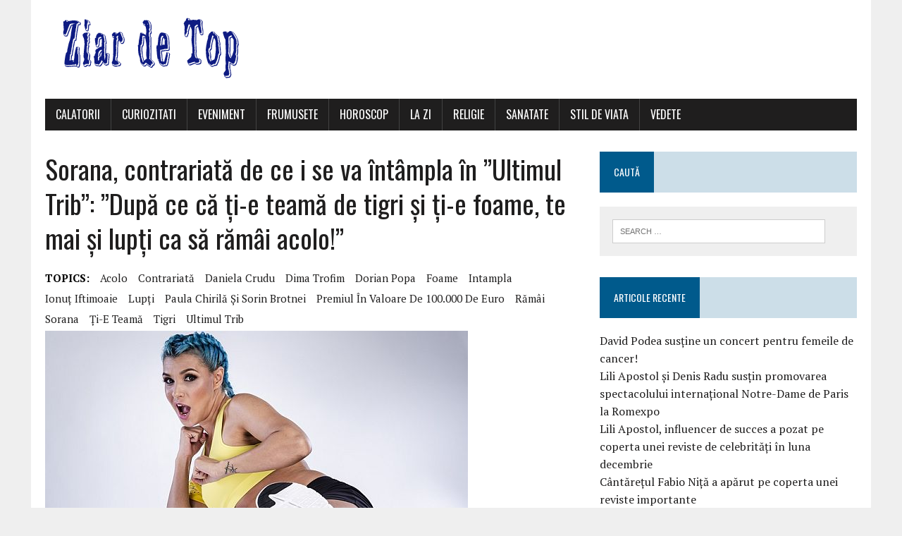

--- FILE ---
content_type: text/html; charset=UTF-8
request_url: https://ziardetop.ro/sorana-contrariata-intampla-ultimul-trib-dupa-teama-tigri-foame-lupti-ramai-acolo/
body_size: 10868
content:
<!DOCTYPE html>
<html class="no-js" lang="en-US">
<head>
<meta charset="UTF-8">
<meta name="viewport" content="width=device-width, initial-scale=1.0">
<link rel="profile" href="http://gmpg.org/xfn/11" />
<link rel="pingback" href="https://ziardetop.ro/xmlrpc.php" />
<title>Sorana, contrariată de ce i se va întâmpla în ”Ultimul Trib”:  ”După ce că ți-e teamă de tigri și ți-e foame, te mai și lupți ca să rămâi acolo!”</title>
<meta name='robots' content='max-image-preview:large' />
<link rel='dns-prefetch' href='//fonts.googleapis.com' />
<link rel="alternate" type="application/rss+xml" title=" &raquo; Feed" href="https://ziardetop.ro/feed/" />
<link rel="alternate" type="application/rss+xml" title=" &raquo; Comments Feed" href="https://ziardetop.ro/comments/feed/" />
<link rel="alternate" type="application/rss+xml" title=" &raquo; Sorana, contrariată de ce i se va întâmpla în ”Ultimul Trib”:  ”După ce că ți-e teamă de tigri și ți-e foame, te mai și lupți ca să rămâi acolo!” Comments Feed" href="https://ziardetop.ro/sorana-contrariata-intampla-ultimul-trib-dupa-teama-tigri-foame-lupti-ramai-acolo/feed/" />
<link rel="alternate" title="oEmbed (JSON)" type="application/json+oembed" href="https://ziardetop.ro/wp-json/oembed/1.0/embed?url=https%3A%2F%2Fziardetop.ro%2Fsorana-contrariata-intampla-ultimul-trib-dupa-teama-tigri-foame-lupti-ramai-acolo%2F" />
<link rel="alternate" title="oEmbed (XML)" type="text/xml+oembed" href="https://ziardetop.ro/wp-json/oembed/1.0/embed?url=https%3A%2F%2Fziardetop.ro%2Fsorana-contrariata-intampla-ultimul-trib-dupa-teama-tigri-foame-lupti-ramai-acolo%2F&#038;format=xml" />
<style id='wp-img-auto-sizes-contain-inline-css' type='text/css'>
img:is([sizes=auto i],[sizes^="auto," i]){contain-intrinsic-size:3000px 1500px}
/*# sourceURL=wp-img-auto-sizes-contain-inline-css */
</style>
<style id='wp-emoji-styles-inline-css' type='text/css'>

	img.wp-smiley, img.emoji {
		display: inline !important;
		border: none !important;
		box-shadow: none !important;
		height: 1em !important;
		width: 1em !important;
		margin: 0 0.07em !important;
		vertical-align: -0.1em !important;
		background: none !important;
		padding: 0 !important;
	}
/*# sourceURL=wp-emoji-styles-inline-css */
</style>
<style id='wp-block-library-inline-css' type='text/css'>
:root{--wp-block-synced-color:#7a00df;--wp-block-synced-color--rgb:122,0,223;--wp-bound-block-color:var(--wp-block-synced-color);--wp-editor-canvas-background:#ddd;--wp-admin-theme-color:#007cba;--wp-admin-theme-color--rgb:0,124,186;--wp-admin-theme-color-darker-10:#006ba1;--wp-admin-theme-color-darker-10--rgb:0,107,160.5;--wp-admin-theme-color-darker-20:#005a87;--wp-admin-theme-color-darker-20--rgb:0,90,135;--wp-admin-border-width-focus:2px}@media (min-resolution:192dpi){:root{--wp-admin-border-width-focus:1.5px}}.wp-element-button{cursor:pointer}:root .has-very-light-gray-background-color{background-color:#eee}:root .has-very-dark-gray-background-color{background-color:#313131}:root .has-very-light-gray-color{color:#eee}:root .has-very-dark-gray-color{color:#313131}:root .has-vivid-green-cyan-to-vivid-cyan-blue-gradient-background{background:linear-gradient(135deg,#00d084,#0693e3)}:root .has-purple-crush-gradient-background{background:linear-gradient(135deg,#34e2e4,#4721fb 50%,#ab1dfe)}:root .has-hazy-dawn-gradient-background{background:linear-gradient(135deg,#faaca8,#dad0ec)}:root .has-subdued-olive-gradient-background{background:linear-gradient(135deg,#fafae1,#67a671)}:root .has-atomic-cream-gradient-background{background:linear-gradient(135deg,#fdd79a,#004a59)}:root .has-nightshade-gradient-background{background:linear-gradient(135deg,#330968,#31cdcf)}:root .has-midnight-gradient-background{background:linear-gradient(135deg,#020381,#2874fc)}:root{--wp--preset--font-size--normal:16px;--wp--preset--font-size--huge:42px}.has-regular-font-size{font-size:1em}.has-larger-font-size{font-size:2.625em}.has-normal-font-size{font-size:var(--wp--preset--font-size--normal)}.has-huge-font-size{font-size:var(--wp--preset--font-size--huge)}.has-text-align-center{text-align:center}.has-text-align-left{text-align:left}.has-text-align-right{text-align:right}.has-fit-text{white-space:nowrap!important}#end-resizable-editor-section{display:none}.aligncenter{clear:both}.items-justified-left{justify-content:flex-start}.items-justified-center{justify-content:center}.items-justified-right{justify-content:flex-end}.items-justified-space-between{justify-content:space-between}.screen-reader-text{border:0;clip-path:inset(50%);height:1px;margin:-1px;overflow:hidden;padding:0;position:absolute;width:1px;word-wrap:normal!important}.screen-reader-text:focus{background-color:#ddd;clip-path:none;color:#444;display:block;font-size:1em;height:auto;left:5px;line-height:normal;padding:15px 23px 14px;text-decoration:none;top:5px;width:auto;z-index:100000}html :where(.has-border-color){border-style:solid}html :where([style*=border-top-color]){border-top-style:solid}html :where([style*=border-right-color]){border-right-style:solid}html :where([style*=border-bottom-color]){border-bottom-style:solid}html :where([style*=border-left-color]){border-left-style:solid}html :where([style*=border-width]){border-style:solid}html :where([style*=border-top-width]){border-top-style:solid}html :where([style*=border-right-width]){border-right-style:solid}html :where([style*=border-bottom-width]){border-bottom-style:solid}html :where([style*=border-left-width]){border-left-style:solid}html :where(img[class*=wp-image-]){height:auto;max-width:100%}:where(figure){margin:0 0 1em}html :where(.is-position-sticky){--wp-admin--admin-bar--position-offset:var(--wp-admin--admin-bar--height,0px)}@media screen and (max-width:600px){html :where(.is-position-sticky){--wp-admin--admin-bar--position-offset:0px}}

/*# sourceURL=wp-block-library-inline-css */
</style>
<style id='classic-theme-styles-inline-css' type='text/css'>
/*! This file is auto-generated */
.wp-block-button__link{color:#fff;background-color:#32373c;border-radius:9999px;box-shadow:none;text-decoration:none;padding:calc(.667em + 2px) calc(1.333em + 2px);font-size:1.125em}.wp-block-file__button{background:#32373c;color:#fff;text-decoration:none}
/*# sourceURL=/wp-includes/css/classic-themes.min.css */
</style>
<link rel='stylesheet' id='mh-google-fonts-css' href='https://fonts.googleapis.com/css?family=Oswald:400,700,300|PT+Serif:400,400italic,700,700italic' type='text/css' media='all' />
<link rel='stylesheet' id='mh-font-awesome-css' href='https://ziardetop.ro/wp-content/themes/mh-newsdesk-lite/includes/font-awesome.min.css' type='text/css' media='all' />
<link rel='stylesheet' id='mh-style-css' href='https://ziardetop.ro/wp-content/themes/mh-newsdesk-lite/style.css?ver=6.9' type='text/css' media='all' />
<script type="text/javascript" src="https://ziardetop.ro/wp-includes/js/jquery/jquery.js?ver=3.7.1" id="jquery-core-js"></script>
<script type="text/javascript" src="https://ziardetop.ro/wp-includes/js/jquery/jquery-migrate.min.js?ver=3.4.1" id="jquery-migrate-js"></script>
<script type="text/javascript" src="https://ziardetop.ro/wp-content/themes/mh-newsdesk-lite/js/scripts.js?ver=6.9" id="mh-scripts-js"></script>
<link rel="https://api.w.org/" href="https://ziardetop.ro/wp-json/" /><link rel="alternate" title="JSON" type="application/json" href="https://ziardetop.ro/wp-json/wp/v2/posts/9886" /><link rel="EditURI" type="application/rsd+xml" title="RSD" href="https://ziardetop.ro/xmlrpc.php?rsd" />
<meta name="generator" content="WordPress 6.9" />
<link rel="canonical" href="https://ziardetop.ro/sorana-contrariata-intampla-ultimul-trib-dupa-teama-tigri-foame-lupti-ramai-acolo/" />
<link rel='shortlink' href='https://ziardetop.ro/?p=9886' />
<!-- <meta name="NextGEN" version="3.3.0" /> -->
<!--[if lt IE 9]>
<script src="https://ziardetop.ro/wp-content/themes/mh-newsdesk-lite/js/css3-mediaqueries.js"></script>
<![endif]-->
<style type="text/css">.recentcomments a{display:inline !important;padding:0 !important;margin:0 !important;}</style><style id='global-styles-inline-css' type='text/css'>
:root{--wp--preset--aspect-ratio--square: 1;--wp--preset--aspect-ratio--4-3: 4/3;--wp--preset--aspect-ratio--3-4: 3/4;--wp--preset--aspect-ratio--3-2: 3/2;--wp--preset--aspect-ratio--2-3: 2/3;--wp--preset--aspect-ratio--16-9: 16/9;--wp--preset--aspect-ratio--9-16: 9/16;--wp--preset--color--black: #000000;--wp--preset--color--cyan-bluish-gray: #abb8c3;--wp--preset--color--white: #ffffff;--wp--preset--color--pale-pink: #f78da7;--wp--preset--color--vivid-red: #cf2e2e;--wp--preset--color--luminous-vivid-orange: #ff6900;--wp--preset--color--luminous-vivid-amber: #fcb900;--wp--preset--color--light-green-cyan: #7bdcb5;--wp--preset--color--vivid-green-cyan: #00d084;--wp--preset--color--pale-cyan-blue: #8ed1fc;--wp--preset--color--vivid-cyan-blue: #0693e3;--wp--preset--color--vivid-purple: #9b51e0;--wp--preset--gradient--vivid-cyan-blue-to-vivid-purple: linear-gradient(135deg,rgb(6,147,227) 0%,rgb(155,81,224) 100%);--wp--preset--gradient--light-green-cyan-to-vivid-green-cyan: linear-gradient(135deg,rgb(122,220,180) 0%,rgb(0,208,130) 100%);--wp--preset--gradient--luminous-vivid-amber-to-luminous-vivid-orange: linear-gradient(135deg,rgb(252,185,0) 0%,rgb(255,105,0) 100%);--wp--preset--gradient--luminous-vivid-orange-to-vivid-red: linear-gradient(135deg,rgb(255,105,0) 0%,rgb(207,46,46) 100%);--wp--preset--gradient--very-light-gray-to-cyan-bluish-gray: linear-gradient(135deg,rgb(238,238,238) 0%,rgb(169,184,195) 100%);--wp--preset--gradient--cool-to-warm-spectrum: linear-gradient(135deg,rgb(74,234,220) 0%,rgb(151,120,209) 20%,rgb(207,42,186) 40%,rgb(238,44,130) 60%,rgb(251,105,98) 80%,rgb(254,248,76) 100%);--wp--preset--gradient--blush-light-purple: linear-gradient(135deg,rgb(255,206,236) 0%,rgb(152,150,240) 100%);--wp--preset--gradient--blush-bordeaux: linear-gradient(135deg,rgb(254,205,165) 0%,rgb(254,45,45) 50%,rgb(107,0,62) 100%);--wp--preset--gradient--luminous-dusk: linear-gradient(135deg,rgb(255,203,112) 0%,rgb(199,81,192) 50%,rgb(65,88,208) 100%);--wp--preset--gradient--pale-ocean: linear-gradient(135deg,rgb(255,245,203) 0%,rgb(182,227,212) 50%,rgb(51,167,181) 100%);--wp--preset--gradient--electric-grass: linear-gradient(135deg,rgb(202,248,128) 0%,rgb(113,206,126) 100%);--wp--preset--gradient--midnight: linear-gradient(135deg,rgb(2,3,129) 0%,rgb(40,116,252) 100%);--wp--preset--font-size--small: 13px;--wp--preset--font-size--medium: 20px;--wp--preset--font-size--large: 36px;--wp--preset--font-size--x-large: 42px;--wp--preset--spacing--20: 0.44rem;--wp--preset--spacing--30: 0.67rem;--wp--preset--spacing--40: 1rem;--wp--preset--spacing--50: 1.5rem;--wp--preset--spacing--60: 2.25rem;--wp--preset--spacing--70: 3.38rem;--wp--preset--spacing--80: 5.06rem;--wp--preset--shadow--natural: 6px 6px 9px rgba(0, 0, 0, 0.2);--wp--preset--shadow--deep: 12px 12px 50px rgba(0, 0, 0, 0.4);--wp--preset--shadow--sharp: 6px 6px 0px rgba(0, 0, 0, 0.2);--wp--preset--shadow--outlined: 6px 6px 0px -3px rgb(255, 255, 255), 6px 6px rgb(0, 0, 0);--wp--preset--shadow--crisp: 6px 6px 0px rgb(0, 0, 0);}:where(.is-layout-flex){gap: 0.5em;}:where(.is-layout-grid){gap: 0.5em;}body .is-layout-flex{display: flex;}.is-layout-flex{flex-wrap: wrap;align-items: center;}.is-layout-flex > :is(*, div){margin: 0;}body .is-layout-grid{display: grid;}.is-layout-grid > :is(*, div){margin: 0;}:where(.wp-block-columns.is-layout-flex){gap: 2em;}:where(.wp-block-columns.is-layout-grid){gap: 2em;}:where(.wp-block-post-template.is-layout-flex){gap: 1.25em;}:where(.wp-block-post-template.is-layout-grid){gap: 1.25em;}.has-black-color{color: var(--wp--preset--color--black) !important;}.has-cyan-bluish-gray-color{color: var(--wp--preset--color--cyan-bluish-gray) !important;}.has-white-color{color: var(--wp--preset--color--white) !important;}.has-pale-pink-color{color: var(--wp--preset--color--pale-pink) !important;}.has-vivid-red-color{color: var(--wp--preset--color--vivid-red) !important;}.has-luminous-vivid-orange-color{color: var(--wp--preset--color--luminous-vivid-orange) !important;}.has-luminous-vivid-amber-color{color: var(--wp--preset--color--luminous-vivid-amber) !important;}.has-light-green-cyan-color{color: var(--wp--preset--color--light-green-cyan) !important;}.has-vivid-green-cyan-color{color: var(--wp--preset--color--vivid-green-cyan) !important;}.has-pale-cyan-blue-color{color: var(--wp--preset--color--pale-cyan-blue) !important;}.has-vivid-cyan-blue-color{color: var(--wp--preset--color--vivid-cyan-blue) !important;}.has-vivid-purple-color{color: var(--wp--preset--color--vivid-purple) !important;}.has-black-background-color{background-color: var(--wp--preset--color--black) !important;}.has-cyan-bluish-gray-background-color{background-color: var(--wp--preset--color--cyan-bluish-gray) !important;}.has-white-background-color{background-color: var(--wp--preset--color--white) !important;}.has-pale-pink-background-color{background-color: var(--wp--preset--color--pale-pink) !important;}.has-vivid-red-background-color{background-color: var(--wp--preset--color--vivid-red) !important;}.has-luminous-vivid-orange-background-color{background-color: var(--wp--preset--color--luminous-vivid-orange) !important;}.has-luminous-vivid-amber-background-color{background-color: var(--wp--preset--color--luminous-vivid-amber) !important;}.has-light-green-cyan-background-color{background-color: var(--wp--preset--color--light-green-cyan) !important;}.has-vivid-green-cyan-background-color{background-color: var(--wp--preset--color--vivid-green-cyan) !important;}.has-pale-cyan-blue-background-color{background-color: var(--wp--preset--color--pale-cyan-blue) !important;}.has-vivid-cyan-blue-background-color{background-color: var(--wp--preset--color--vivid-cyan-blue) !important;}.has-vivid-purple-background-color{background-color: var(--wp--preset--color--vivid-purple) !important;}.has-black-border-color{border-color: var(--wp--preset--color--black) !important;}.has-cyan-bluish-gray-border-color{border-color: var(--wp--preset--color--cyan-bluish-gray) !important;}.has-white-border-color{border-color: var(--wp--preset--color--white) !important;}.has-pale-pink-border-color{border-color: var(--wp--preset--color--pale-pink) !important;}.has-vivid-red-border-color{border-color: var(--wp--preset--color--vivid-red) !important;}.has-luminous-vivid-orange-border-color{border-color: var(--wp--preset--color--luminous-vivid-orange) !important;}.has-luminous-vivid-amber-border-color{border-color: var(--wp--preset--color--luminous-vivid-amber) !important;}.has-light-green-cyan-border-color{border-color: var(--wp--preset--color--light-green-cyan) !important;}.has-vivid-green-cyan-border-color{border-color: var(--wp--preset--color--vivid-green-cyan) !important;}.has-pale-cyan-blue-border-color{border-color: var(--wp--preset--color--pale-cyan-blue) !important;}.has-vivid-cyan-blue-border-color{border-color: var(--wp--preset--color--vivid-cyan-blue) !important;}.has-vivid-purple-border-color{border-color: var(--wp--preset--color--vivid-purple) !important;}.has-vivid-cyan-blue-to-vivid-purple-gradient-background{background: var(--wp--preset--gradient--vivid-cyan-blue-to-vivid-purple) !important;}.has-light-green-cyan-to-vivid-green-cyan-gradient-background{background: var(--wp--preset--gradient--light-green-cyan-to-vivid-green-cyan) !important;}.has-luminous-vivid-amber-to-luminous-vivid-orange-gradient-background{background: var(--wp--preset--gradient--luminous-vivid-amber-to-luminous-vivid-orange) !important;}.has-luminous-vivid-orange-to-vivid-red-gradient-background{background: var(--wp--preset--gradient--luminous-vivid-orange-to-vivid-red) !important;}.has-very-light-gray-to-cyan-bluish-gray-gradient-background{background: var(--wp--preset--gradient--very-light-gray-to-cyan-bluish-gray) !important;}.has-cool-to-warm-spectrum-gradient-background{background: var(--wp--preset--gradient--cool-to-warm-spectrum) !important;}.has-blush-light-purple-gradient-background{background: var(--wp--preset--gradient--blush-light-purple) !important;}.has-blush-bordeaux-gradient-background{background: var(--wp--preset--gradient--blush-bordeaux) !important;}.has-luminous-dusk-gradient-background{background: var(--wp--preset--gradient--luminous-dusk) !important;}.has-pale-ocean-gradient-background{background: var(--wp--preset--gradient--pale-ocean) !important;}.has-electric-grass-gradient-background{background: var(--wp--preset--gradient--electric-grass) !important;}.has-midnight-gradient-background{background: var(--wp--preset--gradient--midnight) !important;}.has-small-font-size{font-size: var(--wp--preset--font-size--small) !important;}.has-medium-font-size{font-size: var(--wp--preset--font-size--medium) !important;}.has-large-font-size{font-size: var(--wp--preset--font-size--large) !important;}.has-x-large-font-size{font-size: var(--wp--preset--font-size--x-large) !important;}
/*# sourceURL=global-styles-inline-css */
</style>
</head>
<body class="wp-singular post-template-default single single-post postid-9886 single-format-standard wp-theme-mh-newsdesk-lite mh-right-sb">
<div id="mh-wrapper">
<header class="mh-header">
	<div class="header-wrap mh-clearfix">
		<a href="https://ziardetop.ro/" title="" rel="home">
<div class="logo-wrap" role="banner">
<img src="https://ziardetop.ro/wp-content/uploads/2016/07/logo-2.png" height="100" width="300" alt="" />
<div class="logo">
</div>
</div>
</a>
	</div>
	<div class="header-menu mh-clearfix">
		<nav class="main-nav mh-clearfix">
			<div class="menu-menu-container"><ul id="menu-menu" class="menu"><li id="menu-item-7806" class="menu-item menu-item-type-taxonomy menu-item-object-category menu-item-7806"><a href="https://ziardetop.ro/category/calatorii/">Calatorii</a></li>
<li id="menu-item-7807" class="menu-item menu-item-type-taxonomy menu-item-object-category menu-item-7807"><a href="https://ziardetop.ro/category/curiozitati/">Curiozitati</a></li>
<li id="menu-item-7808" class="menu-item menu-item-type-taxonomy menu-item-object-category menu-item-7808"><a href="https://ziardetop.ro/category/eveniment/">EVENIMENT</a></li>
<li id="menu-item-7809" class="menu-item menu-item-type-taxonomy menu-item-object-category menu-item-7809"><a href="https://ziardetop.ro/category/frumusete/">Frumusete</a></li>
<li id="menu-item-7810" class="menu-item menu-item-type-taxonomy menu-item-object-category menu-item-7810"><a href="https://ziardetop.ro/category/horoscop/">Horoscop</a></li>
<li id="menu-item-7811" class="menu-item menu-item-type-taxonomy menu-item-object-category menu-item-7811"><a href="https://ziardetop.ro/category/la-zi/">La zi</a></li>
<li id="menu-item-7812" class="menu-item menu-item-type-taxonomy menu-item-object-category menu-item-7812"><a href="https://ziardetop.ro/category/religie/">Religie</a></li>
<li id="menu-item-7813" class="menu-item menu-item-type-taxonomy menu-item-object-category menu-item-7813"><a href="https://ziardetop.ro/category/sanatate/">Sanatate</a></li>
<li id="menu-item-7814" class="menu-item menu-item-type-taxonomy menu-item-object-category menu-item-7814"><a href="https://ziardetop.ro/category/stil-de-viata/">Stil de viata</a></li>
<li id="menu-item-7816" class="menu-item menu-item-type-taxonomy menu-item-object-category current-post-ancestor current-menu-parent current-post-parent menu-item-7816"><a href="https://ziardetop.ro/category/vedete/">VEDETE</a></li>
</ul></div>		</nav>
	</div>
</header><div class="mh-section mh-group">
	<div id="main-content" class="mh-content"><article id="post-9886" class="post-9886 post type-post status-publish format-standard has-post-thumbnail hentry category-vedete tag-acolo tag-contrariata tag-daniela-crudu tag-dima-trofim tag-dorian-popa tag-foame tag-intampla tag-ionut-iftimoaie tag-lupti tag-paula-chirila-si-sorin-brotnei tag-premiul-in-valoare-de-100-000-de-euro tag-ramai tag-sorana tag-ti-e-teama tag-tigri tag-ultimul-trib">
	<header class="entry-header mh-clearfix">
		<h1 class="entry-title">Sorana, contrariată de ce i se va întâmpla în ”Ultimul Trib”:  ”După ce că ți-e teamă de tigri și ți-e foame, te mai și lupți ca să rămâi acolo!”</h1>
		<div class="entry-tags mh-clearfix"><span>TOPICS:</span><a href="https://ziardetop.ro/tag/acolo/" rel="tag">acolo</a><a href="https://ziardetop.ro/tag/contrariata/" rel="tag">contrariată</a><a href="https://ziardetop.ro/tag/daniela-crudu/" rel="tag">Daniela Crudu</a><a href="https://ziardetop.ro/tag/dima-trofim/" rel="tag">Dima Trofim</a><a href="https://ziardetop.ro/tag/dorian-popa/" rel="tag">Dorian Popa</a><a href="https://ziardetop.ro/tag/foame/" rel="tag">foame</a><a href="https://ziardetop.ro/tag/intampla/" rel="tag">intampla</a><a href="https://ziardetop.ro/tag/ionut-iftimoaie/" rel="tag">Ionuț Iftimoaie</a><a href="https://ziardetop.ro/tag/lupti/" rel="tag">lupți</a><a href="https://ziardetop.ro/tag/paula-chirila-si-sorin-brotnei/" rel="tag">Paula Chirilă și Sorin Brotnei</a><a href="https://ziardetop.ro/tag/premiul-in-valoare-de-100-000-de-euro/" rel="tag">premiul în valoare de 100.000 de euro</a><a href="https://ziardetop.ro/tag/ramai/" rel="tag">rămâi</a><a href="https://ziardetop.ro/tag/sorana/" rel="tag">Sorana</a><a href="https://ziardetop.ro/tag/ti-e-teama/" rel="tag">ți-e teamă</a><a href="https://ziardetop.ro/tag/tigri/" rel="tag">tigri</a><a href="https://ziardetop.ro/tag/ultimul-trib/" rel="tag">Ultimul Trib</a></div>	</header>
	
<figure class="entry-thumbnail">
<img width="600" height="431" src="https://ziardetop.ro/wp-content/uploads/2018/08/Sorana-Ultimul-trib.jpg" class="attachment-content-single size-content-single wp-post-image" alt="" decoding="async" fetchpriority="high" srcset="https://ziardetop.ro/wp-content/uploads/2018/08/Sorana-Ultimul-trib.jpg 600w, https://ziardetop.ro/wp-content/uploads/2018/08/Sorana-Ultimul-trib-300x216.jpg 300w" sizes="(max-width: 600px) 100vw, 600px" /></figure>
	<p class="entry-meta">
<span class="entry-meta-author vcard author">Posted By: <a class="fn" href="https://ziardetop.ro/author/tatiana/">tatiana</a></span>
<span class="entry-meta-date updated">August 1, 2018</span>
</p>
	<div class="entry-content mh-clearfix">
		<p><strong>Sorana Darclée Mohamad mărturi</strong><strong>sește că s-a aruncat cu capul înainte în ”Ultimul Trib”, deși ea însăși este contrariată de condițiile în care vor trăi atât ea, cât și colegii săi de trib </strong><strong>Dorian Popa, Dima Trofim, Daniela Crudu, Ionu</strong><strong>ț</strong><strong> Iftimoaie, Paula Chiril</strong><strong>ă</strong> <strong>ș</strong><strong>i Sorin Brotnei.</strong></p>
<p>”E o luptă pentru mâncare, pentru confort, la un moment dat este o luptă pentru un loc în care să dormi, să nu te mănânce tigrii, să nu pleci acasă. Adică, după ce că ți-e teamă că te mănâncă tigrii și ți-e foame, te mai și lupți ca să rămâi acolo! E psihedelică treaba! Dar mie îmi plac genul acesta de provocări, plus că mă ajută să mă testez să știu cât de departe am ajuns dacă tot rup sala în două. Am o rezistență destul de bună pentru că am fost toată viața plecată de acasă, departe de ai mei, așa a fost toată copilăria, toată adolescența… Nu e ușor, e foarte greu, dar la un moment dat accepți și chestia asta! Te descoperi în niște situații limită, și atunci reacționezi în feluri în care în mod normal nu o faci. Abia când ajungi într-o situație limită în careîți vine să spargi orice în jur, atunci îți dai seama cât ai evoluat</p>
<p><strong>”Ultimul Trib”</strong>, noua provocare lansată de Antena 1 va trimite trei grupuri extrem de curajoase și de puternice într-o aventură într-un tărâm plin de pericole și de neprevăzut: Madagascar! Lor li se alătură, din postura de <strong>prezentator, actorul Octavian Strunilă!</strong></p>
<p>Tribul sportivilor este format din: <strong>Alex Filip, Cornelia Condeescu, Lola Crudu, Daniel Chiri</strong><strong>ț</strong><strong>ă</strong><strong>, Ioana </strong><strong>Ș</strong><strong>ulea, Mircea Zamfir </strong><strong>ș</strong><strong>i Roxana Chiperi. </strong>Cei șapte sportivi își vor măsura puterile cu tribul format din vedete și cu cel format din oameni de rând: <strong>Mirel Magop, Silviu Mircescu, Cosmin Pădureanu, Oana Dedeu, Ema </strong><strong>Ș</strong><strong>erban </strong><strong>ș</strong><strong>i cuplul format din Gabriela Popa </strong><strong>ș</strong><strong>i Silviu Geandra. </strong>Cel de-al treilea trib, cel al vedetelor, este format din <strong>Dorian Popa, Dima Trofim, Daniela Crudu, Sorana Darclée Mohamad, Ionu</strong><strong>ț</strong><strong> Iftimoaie, Paula Chiril</strong><strong>ă</strong> <strong>ș</strong><strong>i Sorin Brotnei.</strong></p>
<p>”<strong>Ultimul Trib</strong>” este un show adaptat după celebrul format ”Nomads”. <strong>Trei triburi &#8211; unul de vedete, unul de sportivi </strong><strong>ș</strong><strong>i unul compus din oameni de rând &#8211; vor fi trimise </strong><strong>în Madagascar</strong>, unde vor fi supuse unei aventuri exotice, care le va pune la încercare atât abilitățile sociale, cât și cele fizice. În ciuda personalităților complet diferite ale membrilor, fiecare trib va trebui să își dovedească puterea de a rezista sub impactul șocului cultural, dar și sub presiunea eforturilor fizice.</p>
<p>În fiecare săptămână, aceștia se vor lupta pentru ”Teritoriu”, iar în timp ce tribul câștigător va fi cazat într-un resort de lux și va fi răsfățat zilnic, cel de pe locul doi va locui într-un sat alături de localnici, unde membrilor tribului le vor fi trasate sarcini zilnice în schimbul cărora vor primi o porție simplă de mâncare și nu neapărat un pat, ci mai degrabă un loc în care să doarmă. Acesta nu este însă nici pe departe cea mai grea situație în care se poate găsi un trib: cei care vor fi pe locul trei vor trăi întreaga săptămână într-un loc izolat, cu resurse minime. În plus, la finalul celor șapte zile de încercări grele, membrii triburilor vor fi nevoiți să se lupte și pentru a rămâne pe insulă.</p>
<p>Săptămână de săptămână triburile își vor măsura puterile în competiții spectaculoase și tensionate atât pentru ”<strong>Teritoriu</strong>”, cât și pentru ”<strong>Eliminare</strong>”, pentru ca în final doar opt membri să mai rămână în confruntarea pentru miza cea mare: <strong>premiul în valoare de 100.000 de euro</strong>. Nimeni nu va ajunge însă la acesta fără a suferi transformări, fără a-și dezvălui adevărata față și fără ca telespectatorii să afle cine este cu adevărat.</p>
<p><img decoding="async" class="alignnone size-medium wp-image-9887" src="http://ziardetop.ro/wp-content/uploads/2018/08/Sorana-Ultimul-Trib-2-200x300.jpg" alt="" width="200" height="300" srcset="https://ziardetop.ro/wp-content/uploads/2018/08/Sorana-Ultimul-Trib-2-200x300.jpg 200w, https://ziardetop.ro/wp-content/uploads/2018/08/Sorana-Ultimul-Trib-2.jpg 600w" sizes="(max-width: 200px) 100vw, 200px" /></p>
<p>&nbsp;</p>
<p>&nbsp;</p>
	</div>
</article><nav class="post-nav-wrap" role="navigation">
<ul class="post-nav mh-clearfix">
<li class="post-nav-prev">
<a href="https://ziardetop.ro/marin-vedetele-echipa-scoala-pilotaj-este-prima-data-60-cand-ceva/" rel="prev"><i class="fa fa-chevron-left"></i>Previous post</a></li>
<li class="post-nav-next">
<a href="https://ziardetop.ro/mihaela-mihai-trezit-eruptii-mari-rosii-jurul-gurii-usturatoare-umflate/" rel="next">Next post<i class="fa fa-chevron-right"></i></a></li>
</ul>
</nav>
<div class="comments-wrap">
<h4 class="comment-section-title"><span class="comment-count">Be the first to comment</span> <span class="comment-count-more">on "Sorana, contrariată de ce i se va întâmpla în ”Ultimul Trib”:  ”După ce că ți-e teamă de tigri și ți-e foame, te mai și lupți ca să rămâi acolo!”"</span></h4>
</div>
	<div id="respond" class="comment-respond">
		<h3 id="reply-title" class="comment-reply-title">Leave a comment <small><a rel="nofollow" id="cancel-comment-reply-link" href="/sorana-contrariata-intampla-ultimul-trib-dupa-teama-tigri-foame-lupti-ramai-acolo/#respond" style="display:none;">Cancel reply</a></small></h3><form action="https://ziardetop.ro/wp-comments-post.php" method="post" id="commentform" class="comment-form"><p class="comment-notes">Your email address will not be published.</p><p class="comment-form-comment"><label for="comment">Comment</label><br/><textarea id="comment" name="comment" cols="45" rows="5" aria-required="true"></textarea></p><p class="comment-form-author"><label for="author">Name </label><span class="required">*</span><br/><input id="author" name="author" type="text" value="" size="30" aria-required='true' /></p>
<p class="comment-form-email"><label for="email">Email </label><span class="required">*</span><br/><input id="email" name="email" type="text" value="" size="30" aria-required='true' /></p>
<p class="comment-form-url"><label for="url">Website</label><br/><input id="url" name="url" type="text" value="" size="30" /></p>
<p class="comment-form-cookies-consent"><input id="wp-comment-cookies-consent" name="wp-comment-cookies-consent" type="checkbox" value="yes" /><label for="wp-comment-cookies-consent">Save my name, email, and website in this browser for the next time I comment.</label></p>
<p class="form-submit"><input name="submit" type="submit" id="submit" class="submit" value="Post Comment" /> <input type='hidden' name='comment_post_ID' value='9886' id='comment_post_ID' />
<input type='hidden' name='comment_parent' id='comment_parent' value='0' />
</p></form>	</div><!-- #respond -->
		</div>
	<aside class="mh-sidebar">
	<div id="search-4" class="sb-widget mh-clearfix widget_search"><h4 class="widget-title"><span>Caută</span></h4><form role="search" method="get" class="search-form" action="https://ziardetop.ro/">
				<label>
					<span class="screen-reader-text">Search for:</span>
					<input type="search" class="search-field" placeholder="Search &hellip;" value="" name="s" />
				</label>
				<input type="submit" class="search-submit" value="Search" />
			</form></div>
		<div id="recent-posts-4" class="sb-widget mh-clearfix widget_recent_entries">
		<h4 class="widget-title"><span>Articole recente</span></h4>
		<ul>
											<li>
					<a href="https://ziardetop.ro/david-podea-sustine-un-concert-pentru-femeile-de-cancer/">David Podea susține un concert pentru femeile de cancer!</a>
									</li>
											<li>
					<a href="https://ziardetop.ro/lili-apostol-si-denis-radu-sustin-promovarea-spectacolului-international-notre-dame-de-paris-la-romexpo/">Lili Apostol și Denis Radu susțin promovarea spectacolului internațional Notre-Dame de Paris la Romexpo</a>
									</li>
											<li>
					<a href="https://ziardetop.ro/lili-apostol-influencer-de-succes-a-pozat-pe-coperta-unei-reviste-de-celebritati-in-luna-decembrie/">Lili Apostol, influencer de succes a pozat pe coperta unei reviste de celebrități în luna decembrie</a>
									</li>
											<li>
					<a href="https://ziardetop.ro/cantaretul-fabio-nita-a-aparut-pe-coperta-unei-reviste-importante/">Cântărețul Fabio Niță a apărut pe coperta unei reviste importante</a>
									</li>
											<li>
					<a href="https://ziardetop.ro/doina-gabriela-panaete-si-a-prezentat-colectia-surpriza-cu-elemente-din-natura-la-festivalul-culorile-toamnei-afla-ce-tema-si-a-ales-aceasta-fata-extrem-de-talentata-si-de-sensibila/">Doina-Gabriela Panaete și-a prezentat colecția-surpriză cu elemente din natură la Festivalul ”Culorile toamnei”. Află ce temă și-a ales această fată extrem de talentată și de sensibilă!</a>
									</li>
					</ul>

		</div><div id="recent-comments-4" class="sb-widget mh-clearfix widget_recent_comments"><h4 class="widget-title"><span>Comentarii recente</span></h4><ul id="recentcomments"><li class="recentcomments"><span class="comment-author-link">Dana</span> on <a href="https://ziardetop.ro/fuego-succes-fulminant-la-sala-palatului-la-spectacolul-aniversar-de-25-de-ani-de-cariera-a-adus-pe-scena-80-de-artisti/#comment-1869">Fuego succes fulminant la Sala Palatului la spectacolul aniversar de 25 de ani de carieră! A adus pe scenă 80 de artiști</a></li><li class="recentcomments"><span class="comment-author-link">Todd Hibbard</span> on <a href="https://ziardetop.ro/fostul-principe-nicolae-despre-regina-bunica-iubita-prietena-draga-niciodata-uitata-multi-regreta-dumnezeu-odihneasca/#comment-1765">Fostul Principe Nicolae, despre Regina Ana: ”Bunica mea iubită, prietena mea dragă, nu vei fi niciodată uitată şi mulţi te vor regreta. Dumnezeu să te odihnească”</a></li><li class="recentcomments"><span class="comment-author-link">Dana</span> on <a href="https://ziardetop.ro/fuego-premiat-de-ministerul-culturii-republicii-moldova/#comment-1503">FUEGO PREMIAT DE MINISTERUL CULTURII REPUBLICII MOLDOVA</a></li><li class="recentcomments"><span class="comment-author-link">Dana</span> on <a href="https://ziardetop.ro/paul-surugiu-fuego-oamenii-punem-suflet-intampla-despre/#comment-1359">Paul Surugiu-Fuego: ”Noi oamenii punem la suflet tot ce ni se întâmplă, despre&#8230;”</a></li><li class="recentcomments"><span class="comment-author-link">Dana</span> on <a href="https://ziardetop.ro/paul-surugiu-fuego-turneu-spectacolul-esti-primavara/#comment-1353">Paul Surugiu-Fuego, în turneu de azi, cu spectacolul ”Tu ești primăvara mea”!</a></li></ul></div></aside></div>
</div>
<footer class="mh-footer">
	<div class="wrapper-inner">
		<p class="copyright">Copyright 2026 | MH Newsdesk lite by <a href="https://www.mhthemes.com/" rel="nofollow">MH Themes</a></p>
	</div>
</footer>
<!-- ngg_resource_manager_marker --><script type="text/javascript" src="https://ziardetop.ro/wp-includes/js/comment-reply.min.js?ver=6.9" id="comment-reply-js" async="async" data-wp-strategy="async" fetchpriority="low"></script>
<script type="speculationrules">
{"prefetch":[{"source":"document","where":{"and":[{"href_matches":"/*"},{"not":{"href_matches":["/wp-*.php","/wp-admin/*","/wp-content/uploads/*","/wp-content/*","/wp-content/plugins/*","/wp-content/themes/mh-newsdesk-lite/*","/*\\?(.+)"]}},{"not":{"selector_matches":"a[rel~=\"nofollow\"]"}},{"not":{"selector_matches":".no-prefetch, .no-prefetch a"}}]},"eagerness":"conservative"}]}
</script>


<!--  Blogul foloseşte RO-SLUGS - http://www.zoso.ro/ro-slugs-plugin/  -->

<script id="wp-emoji-settings" type="application/json">
{"baseUrl":"https://s.w.org/images/core/emoji/17.0.2/72x72/","ext":".png","svgUrl":"https://s.w.org/images/core/emoji/17.0.2/svg/","svgExt":".svg","source":{"concatemoji":"https://ziardetop.ro/wp-includes/js/wp-emoji-release.min.js?ver=6.9"}}
</script>
<script type="module">
/* <![CDATA[ */
/*! This file is auto-generated */
const a=JSON.parse(document.getElementById("wp-emoji-settings").textContent),o=(window._wpemojiSettings=a,"wpEmojiSettingsSupports"),s=["flag","emoji"];function i(e){try{var t={supportTests:e,timestamp:(new Date).valueOf()};sessionStorage.setItem(o,JSON.stringify(t))}catch(e){}}function c(e,t,n){e.clearRect(0,0,e.canvas.width,e.canvas.height),e.fillText(t,0,0);t=new Uint32Array(e.getImageData(0,0,e.canvas.width,e.canvas.height).data);e.clearRect(0,0,e.canvas.width,e.canvas.height),e.fillText(n,0,0);const a=new Uint32Array(e.getImageData(0,0,e.canvas.width,e.canvas.height).data);return t.every((e,t)=>e===a[t])}function p(e,t){e.clearRect(0,0,e.canvas.width,e.canvas.height),e.fillText(t,0,0);var n=e.getImageData(16,16,1,1);for(let e=0;e<n.data.length;e++)if(0!==n.data[e])return!1;return!0}function u(e,t,n,a){switch(t){case"flag":return n(e,"\ud83c\udff3\ufe0f\u200d\u26a7\ufe0f","\ud83c\udff3\ufe0f\u200b\u26a7\ufe0f")?!1:!n(e,"\ud83c\udde8\ud83c\uddf6","\ud83c\udde8\u200b\ud83c\uddf6")&&!n(e,"\ud83c\udff4\udb40\udc67\udb40\udc62\udb40\udc65\udb40\udc6e\udb40\udc67\udb40\udc7f","\ud83c\udff4\u200b\udb40\udc67\u200b\udb40\udc62\u200b\udb40\udc65\u200b\udb40\udc6e\u200b\udb40\udc67\u200b\udb40\udc7f");case"emoji":return!a(e,"\ud83e\u1fac8")}return!1}function f(e,t,n,a){let r;const o=(r="undefined"!=typeof WorkerGlobalScope&&self instanceof WorkerGlobalScope?new OffscreenCanvas(300,150):document.createElement("canvas")).getContext("2d",{willReadFrequently:!0}),s=(o.textBaseline="top",o.font="600 32px Arial",{});return e.forEach(e=>{s[e]=t(o,e,n,a)}),s}function r(e){var t=document.createElement("script");t.src=e,t.defer=!0,document.head.appendChild(t)}a.supports={everything:!0,everythingExceptFlag:!0},new Promise(t=>{let n=function(){try{var e=JSON.parse(sessionStorage.getItem(o));if("object"==typeof e&&"number"==typeof e.timestamp&&(new Date).valueOf()<e.timestamp+604800&&"object"==typeof e.supportTests)return e.supportTests}catch(e){}return null}();if(!n){if("undefined"!=typeof Worker&&"undefined"!=typeof OffscreenCanvas&&"undefined"!=typeof URL&&URL.createObjectURL&&"undefined"!=typeof Blob)try{var e="postMessage("+f.toString()+"("+[JSON.stringify(s),u.toString(),c.toString(),p.toString()].join(",")+"));",a=new Blob([e],{type:"text/javascript"});const r=new Worker(URL.createObjectURL(a),{name:"wpTestEmojiSupports"});return void(r.onmessage=e=>{i(n=e.data),r.terminate(),t(n)})}catch(e){}i(n=f(s,u,c,p))}t(n)}).then(e=>{for(const n in e)a.supports[n]=e[n],a.supports.everything=a.supports.everything&&a.supports[n],"flag"!==n&&(a.supports.everythingExceptFlag=a.supports.everythingExceptFlag&&a.supports[n]);var t;a.supports.everythingExceptFlag=a.supports.everythingExceptFlag&&!a.supports.flag,a.supports.everything||((t=a.source||{}).concatemoji?r(t.concatemoji):t.wpemoji&&t.twemoji&&(r(t.twemoji),r(t.wpemoji)))});
//# sourceURL=https://ziardetop.ro/wp-includes/js/wp-emoji-loader.min.js
/* ]]> */
</script>
</body>
</html>